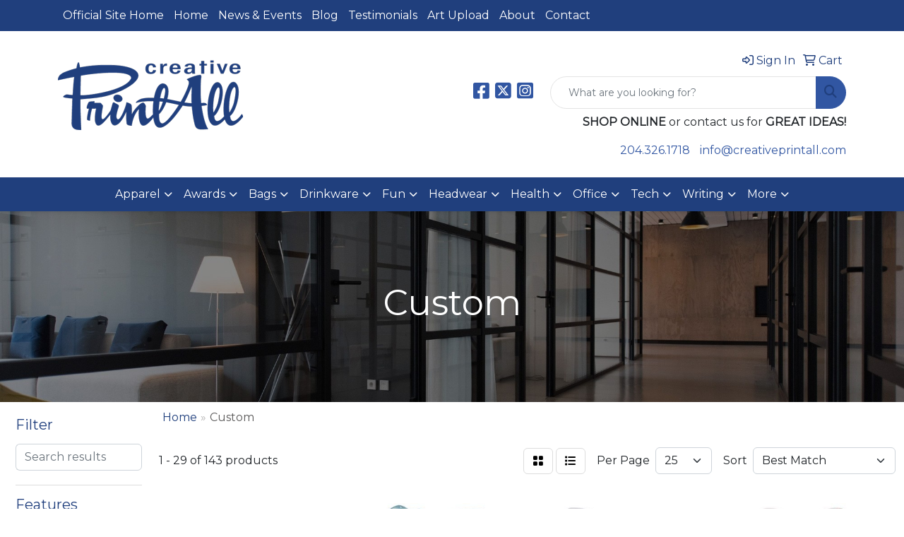

--- FILE ---
content_type: text/html
request_url: https://www.creativeprintall.com/ws/ws.dll/StartSrch?UID=96372&WENavID=20025869
body_size: 12558
content:
<!DOCTYPE html>
<html lang="en"><head>
<meta charset="utf-8">
<meta http-equiv="X-UA-Compatible" content="IE=edge">
<meta name="viewport" content="width=device-width, initial-scale=1">
<!-- The above 3 meta tags *must* come first in the head; any other head content must come *after* these tags -->


<link href="/distsite/styles/8/css/bootstrap.min.css" rel="stylesheet" />
<link href="https://fonts.googleapis.com/css?family=Open+Sans:400,600|Oswald:400,600" rel="stylesheet">
<link href="/distsite/styles/8/css/owl.carousel.min.css" rel="stylesheet">
<link href="/distsite/styles/8/css/nouislider.css" rel="stylesheet">
<!--<link href="/distsite/styles/8/css/menu.css" rel="stylesheet"/>-->
<link href="/distsite/styles/8/css/flexslider.css" rel="stylesheet">
<link href="/distsite/styles/8/css/all.min.css" rel="stylesheet">
<link href="/distsite/styles/8/css/slick/slick.css" rel="stylesheet"/>
<link href="/distsite/styles/8/css/lightbox/lightbox.css" rel="stylesheet"  />
<link href="/distsite/styles/8/css/yamm.css" rel="stylesheet" />
<!-- Custom styles for this theme -->
<link href="/we/we.dll/StyleSheet?UN=96372&Type=WETheme&TS=C45855.6821296296" rel="stylesheet">
<!-- Custom styles for this theme -->
<link href="/we/we.dll/StyleSheet?UN=96372&Type=WETheme-PS&TS=C45855.6821296296" rel="stylesheet">
<style>

#header-btm {
padding: 0;
}

</style>

<!-- HTML5 shim and Respond.js for IE8 support of HTML5 elements and media queries -->
<!--[if lt IE 9]>
      <script src="https://oss.maxcdn.com/html5shiv/3.7.3/html5shiv.min.js"></script>
      <script src="https://oss.maxcdn.com/respond/1.4.2/respond.min.js"></script>
    <![endif]-->

</head>

<body style="background:#fff;">


  <!-- Slide-Out Menu -->
  <div id="filter-menu" class="filter-menu">
    <button id="close-menu" class="btn-close"></button>
    <div class="menu-content">
      
<aside class="filter-sidebar">



<div class="filter-section first">
	<h2>Filter</h2>
	 <div class="input-group mb-3">
	 <input type="text" style="border-right:0;" placeholder="Search results" class="form-control text-search-within-results" name="SearchWithinResults" value="" maxlength="100" onkeyup="HandleTextFilter(event);">
	  <label class="input-group-text" style="background-color:#fff;"><a  style="display:none;" href="javascript:void(0);" class="remove-filter" data-toggle="tooltip" title="Clear" onclick="ClearTextFilter();"><i class="far fa-times" aria-hidden="true"></i> <span class="fa-sr-only">x</span></a></label>
	</div>
</div>

<a href="javascript:void(0);" class="clear-filters"  style="display:none;" onclick="ClearDrillDown();">Clear all filters</a>

<div class="filter-section"  style="display:none;">
	<h2>Categories</h2>

	<div class="filter-list">

	 

		<!-- wrapper for more filters -->
        <div class="show-filter">

		</div><!-- showfilters -->

	</div>

		<a href="#" class="show-more"  style="display:none;" >Show more</a>
</div>


<div class="filter-section" >
	<h2>Features</h2>

		<div class="filter-list">

	  		<div class="checkbox"><label><input class="filtercheckbox" type="checkbox" name="2|Squeeze" ><span> Squeeze (128)</span></label></div><div class="checkbox"><label><input class="filtercheckbox" type="checkbox" name="2|Squishy" ><span> Squishy (127)</span></label></div><div class="checkbox"><label><input class="filtercheckbox" type="checkbox" name="2|Novelty" ><span> Novelty (126)</span></label></div><div class="checkbox"><label><input class="filtercheckbox" type="checkbox" name="2|Stress toy" ><span> Stress toy (115)</span></label></div><div class="checkbox"><label><input class="filtercheckbox" type="checkbox" name="2|Tension" ><span> Tension (111)</span></label></div><div class="checkbox"><label><input class="filtercheckbox" type="checkbox" name="2|Anxiety" ><span> Anxiety (110)</span></label></div><div class="checkbox"><label><input class="filtercheckbox" type="checkbox" name="2|Frustration" ><span> Frustration (109)</span></label></div><div class="checkbox"><label><input class="filtercheckbox" type="checkbox" name="2|Reliever" ><span> Reliever (28)</span></label></div><div class="checkbox"><label><input class="filtercheckbox" type="checkbox" name="2|Stress reliever" ><span> Stress reliever (27)</span></label></div><div class="checkbox"><label><input class="filtercheckbox" type="checkbox" name="2|Stress" ><span> Stress (25)</span></label></div><div class="show-filter"><div class="checkbox"><label><input class="filtercheckbox" type="checkbox" name="2|Office" ><span> Office (17)</span></label></div><div class="checkbox"><label><input class="filtercheckbox" type="checkbox" name="2|Desk" ><span> Desk (16)</span></label></div><div class="checkbox"><label><input class="filtercheckbox" type="checkbox" name="2|Novelties" ><span> Novelties (16)</span></label></div><div class="checkbox"><label><input class="filtercheckbox" type="checkbox" name="2|Ball" ><span> Ball (15)</span></label></div><div class="checkbox"><label><input class="filtercheckbox" type="checkbox" name="2|Holder" ><span> Holder (15)</span></label></div><div class="checkbox"><label><input class="filtercheckbox" type="checkbox" name="2|Memo" ><span> Memo (15)</span></label></div><div class="checkbox"><label><input class="filtercheckbox" type="checkbox" name="2|Sports" ><span> Sports (15)</span></label></div><div class="checkbox"><label><input class="filtercheckbox" type="checkbox" name="2|Animal" ><span> Animal (13)</span></label></div><div class="checkbox"><label><input class="filtercheckbox" type="checkbox" name="2|Medical" ><span> Medical (12)</span></label></div><div class="checkbox"><label><input class="filtercheckbox" type="checkbox" name="2|Transportation" ><span> Transportation (11)</span></label></div><div class="checkbox"><label><input class="filtercheckbox" type="checkbox" name="2|Doctor" ><span> Doctor (10)</span></label></div><div class="checkbox"><label><input class="filtercheckbox" type="checkbox" name="2|Ocean" ><span> Ocean (9)</span></label></div><div class="checkbox"><label><input class="filtercheckbox" type="checkbox" name="2|Sea" ><span> Sea (9)</span></label></div><div class="checkbox"><label><input class="filtercheckbox" type="checkbox" name="2|Vehicle" ><span> Vehicle (9)</span></label></div><div class="checkbox"><label><input class="filtercheckbox" type="checkbox" name="2|Chain" ><span> Chain (8)</span></label></div><div class="checkbox"><label><input class="filtercheckbox" type="checkbox" name="2|Key" ><span> Key (8)</span></label></div><div class="checkbox"><label><input class="filtercheckbox" type="checkbox" name="2|Key ring" ><span> Key ring (8)</span></label></div><div class="checkbox"><label><input class="filtercheckbox" type="checkbox" name="2|Keychain" ><span> Keychain (8)</span></label></div><div class="checkbox"><label><input class="filtercheckbox" type="checkbox" name="2|Keyring" ><span> Keyring (8)</span></label></div><div class="checkbox"><label><input class="filtercheckbox" type="checkbox" name="2|Bungee" ><span> Bungee (7)</span></label></div><div class="checkbox"><label><input class="filtercheckbox" type="checkbox" name="2|Human" ><span> Human (7)</span></label></div><div class="checkbox"><label><input class="filtercheckbox" type="checkbox" name="2|Medicine" ><span> Medicine (7)</span></label></div><div class="checkbox"><label><input class="filtercheckbox" type="checkbox" name="2|Yo yo" ><span> Yo yo (7)</span></label></div><div class="checkbox"><label><input class="filtercheckbox" type="checkbox" name="2|Yoyo" ><span> Yoyo (7)</span></label></div><div class="checkbox"><label><input class="filtercheckbox" type="checkbox" name="2|Yo-yo" ><span> Yo-yo (7)</span></label></div><div class="checkbox"><label><input class="filtercheckbox" type="checkbox" name="2|America" ><span> America (6)</span></label></div><div class="checkbox"><label><input class="filtercheckbox" type="checkbox" name="2|Bounce" ><span> Bounce (6)</span></label></div><div class="checkbox"><label><input class="filtercheckbox" type="checkbox" name="2|Cap" ><span> Cap (6)</span></label></div><div class="checkbox"><label><input class="filtercheckbox" type="checkbox" name="2|Figure" ><span> Figure (6)</span></label></div><div class="checkbox"><label><input class="filtercheckbox" type="checkbox" name="2|Figurine" ><span> Figurine (6)</span></label></div><div class="checkbox"><label><input class="filtercheckbox" type="checkbox" name="2|Hat" ><span> Hat (6)</span></label></div><div class="checkbox"><label><input class="filtercheckbox" type="checkbox" name="2|Health" ><span> Health (6)</span></label></div><div class="checkbox"><label><input class="filtercheckbox" type="checkbox" name="2|Mad" ><span> Mad (6)</span></label></div><div class="checkbox"><label><input class="filtercheckbox" type="checkbox" name="2|Net" ><span> Net (6)</span></label></div><div class="checkbox"><label><input class="filtercheckbox" type="checkbox" name="2|Newspaper" ><span> Newspaper (6)</span></label></div><div class="checkbox"><label><input class="filtercheckbox" type="checkbox" name="2|Physician" ><span> Physician (6)</span></label></div><div class="checkbox"><label><input class="filtercheckbox" type="checkbox" name="2|Truck" ><span> Truck (6)</span></label></div><div class="checkbox"><label><input class="filtercheckbox" type="checkbox" name="2|Us" ><span> Us (6)</span></label></div><div class="checkbox"><label><input class="filtercheckbox" type="checkbox" name="2|Wellness" ><span> Wellness (6)</span></label></div><div class="checkbox"><label><input class="filtercheckbox" type="checkbox" name="2|Woman" ><span> Woman (6)</span></label></div></div>

			<!-- wrapper for more filters -->
			<div class="show-filter">

			</div><!-- showfilters -->
 		</div>
		<a href="#" class="show-more"  >Show more</a>


</div>


<div class="filter-section" >
	<h2>Colours</h2>

		<div class="filter-list">

		  	<div class="checkbox"><label><input class="filtercheckbox" type="checkbox" name="1|White" ><span> White (28)</span></label></div><div class="checkbox"><label><input class="filtercheckbox" type="checkbox" name="1|Yellow" ><span> Yellow (12)</span></label></div><div class="checkbox"><label><input class="filtercheckbox" type="checkbox" name="1|Brown" ><span> Brown (7)</span></label></div><div class="checkbox"><label><input class="filtercheckbox" type="checkbox" name="1|Blue" ><span> Blue (6)</span></label></div><div class="checkbox"><label><input class="filtercheckbox" type="checkbox" name="1|Green" ><span> Green (6)</span></label></div><div class="checkbox"><label><input class="filtercheckbox" type="checkbox" name="1|Black/white" ><span> Black/white (5)</span></label></div><div class="checkbox"><label><input class="filtercheckbox" type="checkbox" name="1|Gray" ><span> Gray (5)</span></label></div><div class="checkbox"><label><input class="filtercheckbox" type="checkbox" name="1|Red" ><span> Red (5)</span></label></div><div class="checkbox"><label><input class="filtercheckbox" type="checkbox" name="1|Orange" ><span> Orange (4)</span></label></div><div class="checkbox"><label><input class="filtercheckbox" type="checkbox" name="1|Silver" ><span> Silver (4)</span></label></div><div class="show-filter"><div class="checkbox"><label><input class="filtercheckbox" type="checkbox" name="1|Black" ><span> Black (3)</span></label></div><div class="checkbox"><label><input class="filtercheckbox" type="checkbox" name="1|Blue/green" ><span> Blue/green (3)</span></label></div><div class="checkbox"><label><input class="filtercheckbox" type="checkbox" name="1|Blue/red/white" ><span> Blue/red/white (3)</span></label></div><div class="checkbox"><label><input class="filtercheckbox" type="checkbox" name="1|Blue/white" ><span> Blue/white (3)</span></label></div><div class="checkbox"><label><input class="filtercheckbox" type="checkbox" name="1|Tan" ><span> Tan (3)</span></label></div><div class="checkbox"><label><input class="filtercheckbox" type="checkbox" name="1|Brown/white" ><span> Brown/white (2)</span></label></div><div class="checkbox"><label><input class="filtercheckbox" type="checkbox" name="1|Gray/white" ><span> Gray/white (2)</span></label></div><div class="checkbox"><label><input class="filtercheckbox" type="checkbox" name="1|Light brown" ><span> Light brown (2)</span></label></div><div class="checkbox"><label><input class="filtercheckbox" type="checkbox" name="1|Off white" ><span> Off white (2)</span></label></div><div class="checkbox"><label><input class="filtercheckbox" type="checkbox" name="1|Orange/black" ><span> Orange/black (2)</span></label></div><div class="checkbox"><label><input class="filtercheckbox" type="checkbox" name="1|White/blue" ><span> White/blue (2)</span></label></div><div class="checkbox"><label><input class="filtercheckbox" type="checkbox" name="1|Beige/red" ><span> Beige/red (1)</span></label></div><div class="checkbox"><label><input class="filtercheckbox" type="checkbox" name="1|Black/blue" ><span> Black/blue (1)</span></label></div><div class="checkbox"><label><input class="filtercheckbox" type="checkbox" name="1|Black/red" ><span> Black/red (1)</span></label></div><div class="checkbox"><label><input class="filtercheckbox" type="checkbox" name="1|Black/red/gray" ><span> Black/red/gray (1)</span></label></div><div class="checkbox"><label><input class="filtercheckbox" type="checkbox" name="1|Blue/black" ><span> Blue/black (1)</span></label></div><div class="checkbox"><label><input class="filtercheckbox" type="checkbox" name="1|Blue/yellow" ><span> Blue/yellow (1)</span></label></div><div class="checkbox"><label><input class="filtercheckbox" type="checkbox" name="1|Brown/gold" ><span> Brown/gold (1)</span></label></div><div class="checkbox"><label><input class="filtercheckbox" type="checkbox" name="1|Brown/yellow" ><span> Brown/yellow (1)</span></label></div><div class="checkbox"><label><input class="filtercheckbox" type="checkbox" name="1|Dark gray/red" ><span> Dark gray/red (1)</span></label></div><div class="checkbox"><label><input class="filtercheckbox" type="checkbox" name="1|Gold" ><span> Gold (1)</span></label></div><div class="checkbox"><label><input class="filtercheckbox" type="checkbox" name="1|Gray/black/beige" ><span> Gray/black/beige (1)</span></label></div><div class="checkbox"><label><input class="filtercheckbox" type="checkbox" name="1|Green/black" ><span> Green/black (1)</span></label></div><div class="checkbox"><label><input class="filtercheckbox" type="checkbox" name="1|Green/red" ><span> Green/red (1)</span></label></div><div class="checkbox"><label><input class="filtercheckbox" type="checkbox" name="1|Green/white/black" ><span> Green/white/black (1)</span></label></div><div class="checkbox"><label><input class="filtercheckbox" type="checkbox" name="1|Light blue" ><span> Light blue (1)</span></label></div><div class="checkbox"><label><input class="filtercheckbox" type="checkbox" name="1|Light gray" ><span> Light gray (1)</span></label></div><div class="checkbox"><label><input class="filtercheckbox" type="checkbox" name="1|Navy blue" ><span> Navy blue (1)</span></label></div><div class="checkbox"><label><input class="filtercheckbox" type="checkbox" name="1|Pearl" ><span> Pearl (1)</span></label></div><div class="checkbox"><label><input class="filtercheckbox" type="checkbox" name="1|Pink/white" ><span> Pink/white (1)</span></label></div><div class="checkbox"><label><input class="filtercheckbox" type="checkbox" name="1|Purple" ><span> Purple (1)</span></label></div><div class="checkbox"><label><input class="filtercheckbox" type="checkbox" name="1|Red/white" ><span> Red/white (1)</span></label></div><div class="checkbox"><label><input class="filtercheckbox" type="checkbox" name="1|Red/white/blue" ><span> Red/white/blue (1)</span></label></div><div class="checkbox"><label><input class="filtercheckbox" type="checkbox" name="1|Tan/pink" ><span> Tan/pink (1)</span></label></div><div class="checkbox"><label><input class="filtercheckbox" type="checkbox" name="1|Tan/white" ><span> Tan/white (1)</span></label></div><div class="checkbox"><label><input class="filtercheckbox" type="checkbox" name="1|White/beige/black" ><span> White/beige/black (1)</span></label></div><div class="checkbox"><label><input class="filtercheckbox" type="checkbox" name="1|White/black" ><span> White/black (1)</span></label></div><div class="checkbox"><label><input class="filtercheckbox" type="checkbox" name="1|White/green" ><span> White/green (1)</span></label></div><div class="checkbox"><label><input class="filtercheckbox" type="checkbox" name="1|White/light blue trim" ><span> White/light blue trim (1)</span></label></div><div class="checkbox"><label><input class="filtercheckbox" type="checkbox" name="1|White/purple" ><span> White/purple (1)</span></label></div></div>


			<!-- wrapper for more filters -->
			<div class="show-filter">

			</div><!-- showfilters -->

		  </div>

		<a href="#" class="show-more"  >Show more</a>
</div>


<div class="filter-section"  >
	<h2>Price Range</h2>
	<div class="filter-price-wrap">
		<div class="filter-price-inner">
			<div class="input-group">
				<span class="input-group-text input-group-text-white">$</span>
				<input type="text" class="form-control form-control-sm filter-min-prices" name="min-prices" value="" placeholder="Min" onkeyup="HandlePriceFilter(event);">
			</div>
			<div class="input-group">
				<span class="input-group-text input-group-text-white">$</span>
				<input type="text" class="form-control form-control-sm filter-max-prices" name="max-prices" value="" placeholder="Max" onkeyup="HandlePriceFilter(event);">
			</div>
		</div>
		<a href="javascript:void(0)" onclick="SetPriceFilter();" ><i class="fa-solid fa-chevron-right"></i></a>
	</div>
</div>

<div class="filter-section"   >
	<h2>Quantity</h2>
	<div class="filter-price-wrap mb-2">
		<input type="text" class="form-control form-control-sm filter-quantity" value="" placeholder="Qty" onkeyup="HandleQuantityFilter(event);">
		<a href="javascript:void(0)" onclick="SetQuantityFilter();"><i class="fa-solid fa-chevron-right"></i></a>
	</div>
</div>




	</aside>

    </div>
</div>




	<div class="container-fluid">
		<div class="row">

			<div class="col-md-3 col-lg-2">
        <div class="d-none d-md-block">
          <div id="desktop-filter">
            
<aside class="filter-sidebar">



<div class="filter-section first">
	<h2>Filter</h2>
	 <div class="input-group mb-3">
	 <input type="text" style="border-right:0;" placeholder="Search results" class="form-control text-search-within-results" name="SearchWithinResults" value="" maxlength="100" onkeyup="HandleTextFilter(event);">
	  <label class="input-group-text" style="background-color:#fff;"><a  style="display:none;" href="javascript:void(0);" class="remove-filter" data-toggle="tooltip" title="Clear" onclick="ClearTextFilter();"><i class="far fa-times" aria-hidden="true"></i> <span class="fa-sr-only">x</span></a></label>
	</div>
</div>

<a href="javascript:void(0);" class="clear-filters"  style="display:none;" onclick="ClearDrillDown();">Clear all filters</a>

<div class="filter-section"  style="display:none;">
	<h2>Categories</h2>

	<div class="filter-list">

	 

		<!-- wrapper for more filters -->
        <div class="show-filter">

		</div><!-- showfilters -->

	</div>

		<a href="#" class="show-more"  style="display:none;" >Show more</a>
</div>


<div class="filter-section" >
	<h2>Features</h2>

		<div class="filter-list">

	  		<div class="checkbox"><label><input class="filtercheckbox" type="checkbox" name="2|Squeeze" ><span> Squeeze (128)</span></label></div><div class="checkbox"><label><input class="filtercheckbox" type="checkbox" name="2|Squishy" ><span> Squishy (127)</span></label></div><div class="checkbox"><label><input class="filtercheckbox" type="checkbox" name="2|Novelty" ><span> Novelty (126)</span></label></div><div class="checkbox"><label><input class="filtercheckbox" type="checkbox" name="2|Stress toy" ><span> Stress toy (115)</span></label></div><div class="checkbox"><label><input class="filtercheckbox" type="checkbox" name="2|Tension" ><span> Tension (111)</span></label></div><div class="checkbox"><label><input class="filtercheckbox" type="checkbox" name="2|Anxiety" ><span> Anxiety (110)</span></label></div><div class="checkbox"><label><input class="filtercheckbox" type="checkbox" name="2|Frustration" ><span> Frustration (109)</span></label></div><div class="checkbox"><label><input class="filtercheckbox" type="checkbox" name="2|Reliever" ><span> Reliever (28)</span></label></div><div class="checkbox"><label><input class="filtercheckbox" type="checkbox" name="2|Stress reliever" ><span> Stress reliever (27)</span></label></div><div class="checkbox"><label><input class="filtercheckbox" type="checkbox" name="2|Stress" ><span> Stress (25)</span></label></div><div class="show-filter"><div class="checkbox"><label><input class="filtercheckbox" type="checkbox" name="2|Office" ><span> Office (17)</span></label></div><div class="checkbox"><label><input class="filtercheckbox" type="checkbox" name="2|Desk" ><span> Desk (16)</span></label></div><div class="checkbox"><label><input class="filtercheckbox" type="checkbox" name="2|Novelties" ><span> Novelties (16)</span></label></div><div class="checkbox"><label><input class="filtercheckbox" type="checkbox" name="2|Ball" ><span> Ball (15)</span></label></div><div class="checkbox"><label><input class="filtercheckbox" type="checkbox" name="2|Holder" ><span> Holder (15)</span></label></div><div class="checkbox"><label><input class="filtercheckbox" type="checkbox" name="2|Memo" ><span> Memo (15)</span></label></div><div class="checkbox"><label><input class="filtercheckbox" type="checkbox" name="2|Sports" ><span> Sports (15)</span></label></div><div class="checkbox"><label><input class="filtercheckbox" type="checkbox" name="2|Animal" ><span> Animal (13)</span></label></div><div class="checkbox"><label><input class="filtercheckbox" type="checkbox" name="2|Medical" ><span> Medical (12)</span></label></div><div class="checkbox"><label><input class="filtercheckbox" type="checkbox" name="2|Transportation" ><span> Transportation (11)</span></label></div><div class="checkbox"><label><input class="filtercheckbox" type="checkbox" name="2|Doctor" ><span> Doctor (10)</span></label></div><div class="checkbox"><label><input class="filtercheckbox" type="checkbox" name="2|Ocean" ><span> Ocean (9)</span></label></div><div class="checkbox"><label><input class="filtercheckbox" type="checkbox" name="2|Sea" ><span> Sea (9)</span></label></div><div class="checkbox"><label><input class="filtercheckbox" type="checkbox" name="2|Vehicle" ><span> Vehicle (9)</span></label></div><div class="checkbox"><label><input class="filtercheckbox" type="checkbox" name="2|Chain" ><span> Chain (8)</span></label></div><div class="checkbox"><label><input class="filtercheckbox" type="checkbox" name="2|Key" ><span> Key (8)</span></label></div><div class="checkbox"><label><input class="filtercheckbox" type="checkbox" name="2|Key ring" ><span> Key ring (8)</span></label></div><div class="checkbox"><label><input class="filtercheckbox" type="checkbox" name="2|Keychain" ><span> Keychain (8)</span></label></div><div class="checkbox"><label><input class="filtercheckbox" type="checkbox" name="2|Keyring" ><span> Keyring (8)</span></label></div><div class="checkbox"><label><input class="filtercheckbox" type="checkbox" name="2|Bungee" ><span> Bungee (7)</span></label></div><div class="checkbox"><label><input class="filtercheckbox" type="checkbox" name="2|Human" ><span> Human (7)</span></label></div><div class="checkbox"><label><input class="filtercheckbox" type="checkbox" name="2|Medicine" ><span> Medicine (7)</span></label></div><div class="checkbox"><label><input class="filtercheckbox" type="checkbox" name="2|Yo yo" ><span> Yo yo (7)</span></label></div><div class="checkbox"><label><input class="filtercheckbox" type="checkbox" name="2|Yoyo" ><span> Yoyo (7)</span></label></div><div class="checkbox"><label><input class="filtercheckbox" type="checkbox" name="2|Yo-yo" ><span> Yo-yo (7)</span></label></div><div class="checkbox"><label><input class="filtercheckbox" type="checkbox" name="2|America" ><span> America (6)</span></label></div><div class="checkbox"><label><input class="filtercheckbox" type="checkbox" name="2|Bounce" ><span> Bounce (6)</span></label></div><div class="checkbox"><label><input class="filtercheckbox" type="checkbox" name="2|Cap" ><span> Cap (6)</span></label></div><div class="checkbox"><label><input class="filtercheckbox" type="checkbox" name="2|Figure" ><span> Figure (6)</span></label></div><div class="checkbox"><label><input class="filtercheckbox" type="checkbox" name="2|Figurine" ><span> Figurine (6)</span></label></div><div class="checkbox"><label><input class="filtercheckbox" type="checkbox" name="2|Hat" ><span> Hat (6)</span></label></div><div class="checkbox"><label><input class="filtercheckbox" type="checkbox" name="2|Health" ><span> Health (6)</span></label></div><div class="checkbox"><label><input class="filtercheckbox" type="checkbox" name="2|Mad" ><span> Mad (6)</span></label></div><div class="checkbox"><label><input class="filtercheckbox" type="checkbox" name="2|Net" ><span> Net (6)</span></label></div><div class="checkbox"><label><input class="filtercheckbox" type="checkbox" name="2|Newspaper" ><span> Newspaper (6)</span></label></div><div class="checkbox"><label><input class="filtercheckbox" type="checkbox" name="2|Physician" ><span> Physician (6)</span></label></div><div class="checkbox"><label><input class="filtercheckbox" type="checkbox" name="2|Truck" ><span> Truck (6)</span></label></div><div class="checkbox"><label><input class="filtercheckbox" type="checkbox" name="2|Us" ><span> Us (6)</span></label></div><div class="checkbox"><label><input class="filtercheckbox" type="checkbox" name="2|Wellness" ><span> Wellness (6)</span></label></div><div class="checkbox"><label><input class="filtercheckbox" type="checkbox" name="2|Woman" ><span> Woman (6)</span></label></div></div>

			<!-- wrapper for more filters -->
			<div class="show-filter">

			</div><!-- showfilters -->
 		</div>
		<a href="#" class="show-more"  >Show more</a>


</div>


<div class="filter-section" >
	<h2>Colours</h2>

		<div class="filter-list">

		  	<div class="checkbox"><label><input class="filtercheckbox" type="checkbox" name="1|White" ><span> White (28)</span></label></div><div class="checkbox"><label><input class="filtercheckbox" type="checkbox" name="1|Yellow" ><span> Yellow (12)</span></label></div><div class="checkbox"><label><input class="filtercheckbox" type="checkbox" name="1|Brown" ><span> Brown (7)</span></label></div><div class="checkbox"><label><input class="filtercheckbox" type="checkbox" name="1|Blue" ><span> Blue (6)</span></label></div><div class="checkbox"><label><input class="filtercheckbox" type="checkbox" name="1|Green" ><span> Green (6)</span></label></div><div class="checkbox"><label><input class="filtercheckbox" type="checkbox" name="1|Black/white" ><span> Black/white (5)</span></label></div><div class="checkbox"><label><input class="filtercheckbox" type="checkbox" name="1|Gray" ><span> Gray (5)</span></label></div><div class="checkbox"><label><input class="filtercheckbox" type="checkbox" name="1|Red" ><span> Red (5)</span></label></div><div class="checkbox"><label><input class="filtercheckbox" type="checkbox" name="1|Orange" ><span> Orange (4)</span></label></div><div class="checkbox"><label><input class="filtercheckbox" type="checkbox" name="1|Silver" ><span> Silver (4)</span></label></div><div class="show-filter"><div class="checkbox"><label><input class="filtercheckbox" type="checkbox" name="1|Black" ><span> Black (3)</span></label></div><div class="checkbox"><label><input class="filtercheckbox" type="checkbox" name="1|Blue/green" ><span> Blue/green (3)</span></label></div><div class="checkbox"><label><input class="filtercheckbox" type="checkbox" name="1|Blue/red/white" ><span> Blue/red/white (3)</span></label></div><div class="checkbox"><label><input class="filtercheckbox" type="checkbox" name="1|Blue/white" ><span> Blue/white (3)</span></label></div><div class="checkbox"><label><input class="filtercheckbox" type="checkbox" name="1|Tan" ><span> Tan (3)</span></label></div><div class="checkbox"><label><input class="filtercheckbox" type="checkbox" name="1|Brown/white" ><span> Brown/white (2)</span></label></div><div class="checkbox"><label><input class="filtercheckbox" type="checkbox" name="1|Gray/white" ><span> Gray/white (2)</span></label></div><div class="checkbox"><label><input class="filtercheckbox" type="checkbox" name="1|Light brown" ><span> Light brown (2)</span></label></div><div class="checkbox"><label><input class="filtercheckbox" type="checkbox" name="1|Off white" ><span> Off white (2)</span></label></div><div class="checkbox"><label><input class="filtercheckbox" type="checkbox" name="1|Orange/black" ><span> Orange/black (2)</span></label></div><div class="checkbox"><label><input class="filtercheckbox" type="checkbox" name="1|White/blue" ><span> White/blue (2)</span></label></div><div class="checkbox"><label><input class="filtercheckbox" type="checkbox" name="1|Beige/red" ><span> Beige/red (1)</span></label></div><div class="checkbox"><label><input class="filtercheckbox" type="checkbox" name="1|Black/blue" ><span> Black/blue (1)</span></label></div><div class="checkbox"><label><input class="filtercheckbox" type="checkbox" name="1|Black/red" ><span> Black/red (1)</span></label></div><div class="checkbox"><label><input class="filtercheckbox" type="checkbox" name="1|Black/red/gray" ><span> Black/red/gray (1)</span></label></div><div class="checkbox"><label><input class="filtercheckbox" type="checkbox" name="1|Blue/black" ><span> Blue/black (1)</span></label></div><div class="checkbox"><label><input class="filtercheckbox" type="checkbox" name="1|Blue/yellow" ><span> Blue/yellow (1)</span></label></div><div class="checkbox"><label><input class="filtercheckbox" type="checkbox" name="1|Brown/gold" ><span> Brown/gold (1)</span></label></div><div class="checkbox"><label><input class="filtercheckbox" type="checkbox" name="1|Brown/yellow" ><span> Brown/yellow (1)</span></label></div><div class="checkbox"><label><input class="filtercheckbox" type="checkbox" name="1|Dark gray/red" ><span> Dark gray/red (1)</span></label></div><div class="checkbox"><label><input class="filtercheckbox" type="checkbox" name="1|Gold" ><span> Gold (1)</span></label></div><div class="checkbox"><label><input class="filtercheckbox" type="checkbox" name="1|Gray/black/beige" ><span> Gray/black/beige (1)</span></label></div><div class="checkbox"><label><input class="filtercheckbox" type="checkbox" name="1|Green/black" ><span> Green/black (1)</span></label></div><div class="checkbox"><label><input class="filtercheckbox" type="checkbox" name="1|Green/red" ><span> Green/red (1)</span></label></div><div class="checkbox"><label><input class="filtercheckbox" type="checkbox" name="1|Green/white/black" ><span> Green/white/black (1)</span></label></div><div class="checkbox"><label><input class="filtercheckbox" type="checkbox" name="1|Light blue" ><span> Light blue (1)</span></label></div><div class="checkbox"><label><input class="filtercheckbox" type="checkbox" name="1|Light gray" ><span> Light gray (1)</span></label></div><div class="checkbox"><label><input class="filtercheckbox" type="checkbox" name="1|Navy blue" ><span> Navy blue (1)</span></label></div><div class="checkbox"><label><input class="filtercheckbox" type="checkbox" name="1|Pearl" ><span> Pearl (1)</span></label></div><div class="checkbox"><label><input class="filtercheckbox" type="checkbox" name="1|Pink/white" ><span> Pink/white (1)</span></label></div><div class="checkbox"><label><input class="filtercheckbox" type="checkbox" name="1|Purple" ><span> Purple (1)</span></label></div><div class="checkbox"><label><input class="filtercheckbox" type="checkbox" name="1|Red/white" ><span> Red/white (1)</span></label></div><div class="checkbox"><label><input class="filtercheckbox" type="checkbox" name="1|Red/white/blue" ><span> Red/white/blue (1)</span></label></div><div class="checkbox"><label><input class="filtercheckbox" type="checkbox" name="1|Tan/pink" ><span> Tan/pink (1)</span></label></div><div class="checkbox"><label><input class="filtercheckbox" type="checkbox" name="1|Tan/white" ><span> Tan/white (1)</span></label></div><div class="checkbox"><label><input class="filtercheckbox" type="checkbox" name="1|White/beige/black" ><span> White/beige/black (1)</span></label></div><div class="checkbox"><label><input class="filtercheckbox" type="checkbox" name="1|White/black" ><span> White/black (1)</span></label></div><div class="checkbox"><label><input class="filtercheckbox" type="checkbox" name="1|White/green" ><span> White/green (1)</span></label></div><div class="checkbox"><label><input class="filtercheckbox" type="checkbox" name="1|White/light blue trim" ><span> White/light blue trim (1)</span></label></div><div class="checkbox"><label><input class="filtercheckbox" type="checkbox" name="1|White/purple" ><span> White/purple (1)</span></label></div></div>


			<!-- wrapper for more filters -->
			<div class="show-filter">

			</div><!-- showfilters -->

		  </div>

		<a href="#" class="show-more"  >Show more</a>
</div>


<div class="filter-section"  >
	<h2>Price Range</h2>
	<div class="filter-price-wrap">
		<div class="filter-price-inner">
			<div class="input-group">
				<span class="input-group-text input-group-text-white">$</span>
				<input type="text" class="form-control form-control-sm filter-min-prices" name="min-prices" value="" placeholder="Min" onkeyup="HandlePriceFilter(event);">
			</div>
			<div class="input-group">
				<span class="input-group-text input-group-text-white">$</span>
				<input type="text" class="form-control form-control-sm filter-max-prices" name="max-prices" value="" placeholder="Max" onkeyup="HandlePriceFilter(event);">
			</div>
		</div>
		<a href="javascript:void(0)" onclick="SetPriceFilter();" ><i class="fa-solid fa-chevron-right"></i></a>
	</div>
</div>

<div class="filter-section"   >
	<h2>Quantity</h2>
	<div class="filter-price-wrap mb-2">
		<input type="text" class="form-control form-control-sm filter-quantity" value="" placeholder="Qty" onkeyup="HandleQuantityFilter(event);">
		<a href="javascript:void(0)" onclick="SetQuantityFilter();"><i class="fa-solid fa-chevron-right"></i></a>
	</div>
</div>




	</aside>

          </div>
        </div>
			</div>

			<div class="col-md-9 col-lg-10">
				

				<ol class="breadcrumb"  >
              		<li><a href="https://www.creativeprintall.com" target="_top">Home</a></li>
             	 	<li class="active">Custom</li>
            	</ol>




				<div id="product-list-controls">

				
						<div class="d-flex align-items-center justify-content-between">
							<div class="d-none d-md-block me-3">
								1 - 29 of  143 <span class="d-none d-lg-inline">products</span>
							</div>
					  
						  <!-- Right Aligned Controls -->
						  <div class="product-controls-right d-flex align-items-center">
       
              <button id="show-filter-button" class="btn btn-control d-block d-md-none"><i class="fa-solid fa-filter" aria-hidden="true"></i></button>

							
							<span class="me-3">
								<a href="/ws/ws.dll/StartSrch?UID=96372&WENavID=20025869&View=T&ST=2601160550502612743246908" class="btn btn-control grid" title="Change to Grid View"><i class="fa-solid fa-grid-2" aria-hidden="true"></i>  <span class="fa-sr-only">Grid</span></a>
								<a href="/ws/ws.dll/StartSrch?UID=96372&WENavID=20025869&View=L&ST=2601160550502612743246908" class="btn btn-control" title="Change to List View"><i class="fa-solid fa-list"></i> <span class="fa-sr-only">List</span></a>
							</span>
							
					  
							<!-- Number of Items Per Page -->
							<div class="me-2 d-none d-lg-block">
								<label>Per Page</label>
							</div>
							<div class="me-3 d-none d-md-block">
								<select class="form-select notranslate" onchange="GoToNewURL(this);" aria-label="Items per page">
									<option value="/ws/ws.dll/StartSrch?UID=96372&WENavID=20025869&ST=2601160550502612743246908&PPP=10" >10</option><option value="/ws/ws.dll/StartSrch?UID=96372&WENavID=20025869&ST=2601160550502612743246908&PPP=25" selected>25</option><option value="/ws/ws.dll/StartSrch?UID=96372&WENavID=20025869&ST=2601160550502612743246908&PPP=50" >50</option><option value="/ws/ws.dll/StartSrch?UID=96372&WENavID=20025869&ST=2601160550502612743246908&PPP=100" >100</option><option value="/ws/ws.dll/StartSrch?UID=96372&WENavID=20025869&ST=2601160550502612743246908&PPP=250" >250</option>
								
								</select>
							</div>
					  
							<!-- Sort By -->
							<div class="d-none d-lg-block me-2">
								<label>Sort</label>
							</div>
							<div>
								<select class="form-select" onchange="GoToNewURL(this);">
									<option value="/ws/ws.dll/StartSrch?UID=96372&WENavID=20025869&Sort=0" selected>Best Match</option><option value="/ws/ws.dll/StartSrch?UID=96372&WENavID=20025869&Sort=3">Most Popular</option><option value="/ws/ws.dll/StartSrch?UID=96372&WENavID=20025869&Sort=1">Price (Low to High)</option><option value="/ws/ws.dll/StartSrch?UID=96372&WENavID=20025869&Sort=2">Price (High to Low)</option>
								 </select>
							</div>
						  </div>
						</div>

			  </div>

				<!-- Product Results List -->
				<ul class="thumbnail-list"><a name="0" href="#" alt="Item 0"></a>
<li>
 <a href="https://www.creativeprintall.com/p/LXNKS-WNNHP/bullet-train-stress-reliever" target="_parent" alt="Bullet Train Stress Reliever">
 <div class="pr-list-grid">
		<img class="img-responsive" src="/ws/ws.dll/QPic?SN=69400&P=115299684&I=0&PX=300" alt="Bullet Train Stress Reliever">
		<p class="pr-name">Bullet Train Stress Reliever</p>
		<div class="pr-meta-row">
			<div class="product-reviews"  style="display:none;">
				<div class="rating-stars">
				<i class="fa-solid fa-star-sharp" aria-hidden="true"></i><i class="fa-solid fa-star-sharp" aria-hidden="true"></i><i class="fa-solid fa-star-sharp" aria-hidden="true"></i><i class="fa-solid fa-star-sharp" aria-hidden="true"></i><i class="fa-solid fa-star-sharp" aria-hidden="true"></i>
				</div>
				<span class="rating-count">(0)</span>
			</div>
			
		</div>
		<p class="pr-number"  ><span class="notranslate">Item #LXNKS-WNNHP</span></p>
		<p class="pr-price"  style="display:none;" ></p>
 </div>
 </a>
</li>
<a name="1" href="#" alt="Item 1"></a>
<li>
 <a href="https://www.creativeprintall.com/p/QATPU-CBPKL/stingray-stress-reliever" target="_parent" alt="Stingray Stress Reliever">
 <div class="pr-list-grid">
		<img class="img-responsive" src="/ws/ws.dll/QPic?SN=69400&P=163834820&I=0&PX=300" alt="Stingray Stress Reliever">
		<p class="pr-name">Stingray Stress Reliever</p>
		<div class="pr-meta-row">
			<div class="product-reviews"  style="display:none;">
				<div class="rating-stars">
				<i class="fa-solid fa-star-sharp" aria-hidden="true"></i><i class="fa-solid fa-star-sharp" aria-hidden="true"></i><i class="fa-solid fa-star-sharp" aria-hidden="true"></i><i class="fa-solid fa-star-sharp" aria-hidden="true"></i><i class="fa-solid fa-star-sharp" aria-hidden="true"></i>
				</div>
				<span class="rating-count">(0)</span>
			</div>
			
		</div>
		<p class="pr-number"  ><span class="notranslate">Item #QATPU-CBPKL</span></p>
		<p class="pr-price"  style="display:none;" ></p>
 </div>
 </a>
</li>
<a name="2" href="#" alt="Item 2"></a>
<li>
 <a href="https://www.creativeprintall.com/p/NNGFR-ECFRT/whale-stress-reliever" target="_parent" alt="Whale Stress Reliever">
 <div class="pr-list-grid">
		<img class="img-responsive" src="/ws/ws.dll/QPic?SN=69400&P=344307508&I=0&PX=300" alt="Whale Stress Reliever">
		<p class="pr-name">Whale Stress Reliever</p>
		<div class="pr-meta-row">
			<div class="product-reviews"  style="display:none;">
				<div class="rating-stars">
				<i class="fa-solid fa-star-sharp" aria-hidden="true"></i><i class="fa-solid fa-star-sharp" aria-hidden="true"></i><i class="fa-solid fa-star-sharp" aria-hidden="true"></i><i class="fa-solid fa-star-sharp" aria-hidden="true"></i><i class="fa-solid fa-star-sharp" aria-hidden="true"></i>
				</div>
				<span class="rating-count">(0)</span>
			</div>
			
		</div>
		<p class="pr-number"  ><span class="notranslate">Item #NNGFR-ECFRT</span></p>
		<p class="pr-price"  style="display:none;" ></p>
 </div>
 </a>
</li>
<a name="3" href="#" alt="Item 3"></a>
<li>
 <a href="https://www.creativeprintall.com/p/QSBNR-ZNGGS/nurse-stress-reliever" target="_parent" alt="Nurse Stress Reliever">
 <div class="pr-list-grid">
		<img class="img-responsive" src="/ws/ws.dll/QPic?SN=69400&P=753834557&I=0&PX=300" alt="Nurse Stress Reliever">
		<p class="pr-name">Nurse Stress Reliever</p>
		<div class="pr-meta-row">
			<div class="product-reviews"  style="display:none;">
				<div class="rating-stars">
				<i class="fa-solid fa-star-sharp" aria-hidden="true"></i><i class="fa-solid fa-star-sharp" aria-hidden="true"></i><i class="fa-solid fa-star-sharp" aria-hidden="true"></i><i class="fa-solid fa-star-sharp" aria-hidden="true"></i><i class="fa-solid fa-star-sharp" aria-hidden="true"></i>
				</div>
				<span class="rating-count">(0)</span>
			</div>
			
		</div>
		<p class="pr-number"  ><span class="notranslate">Item #QSBNR-ZNGGS</span></p>
		<p class="pr-price"  ><span class="notranslate">$4.32</span> - <span class="notranslate">$4.90</span></p>
 </div>
 </a>
</li>
<a name="4" href="#" alt="Item 4"></a>
<li>
 <a href="https://www.creativeprintall.com/p/QPNWR-ZRLYP/spinal-cord-stress-reliever" target="_parent" alt="Spinal Cord Stress Reliever">
 <div class="pr-list-grid">
		<img class="img-responsive" src="/ws/ws.dll/QPic?SN=69400&P=553834554&I=0&PX=300" alt="Spinal Cord Stress Reliever">
		<p class="pr-name">Spinal Cord Stress Reliever</p>
		<div class="pr-meta-row">
			<div class="product-reviews"  style="display:none;">
				<div class="rating-stars">
				<i class="fa-solid fa-star-sharp" aria-hidden="true"></i><i class="fa-solid fa-star-sharp" aria-hidden="true"></i><i class="fa-solid fa-star-sharp" aria-hidden="true"></i><i class="fa-solid fa-star-sharp" aria-hidden="true"></i><i class="fa-solid fa-star-sharp" aria-hidden="true"></i>
				</div>
				<span class="rating-count">(0)</span>
			</div>
			
		</div>
		<p class="pr-number"  ><span class="notranslate">Item #QPNWR-ZRLYP</span></p>
		<p class="pr-price"  ><span class="notranslate">$4.13</span> - <span class="notranslate">$4.67</span></p>
 </div>
 </a>
</li>
<a name="5" href="#" alt="Item 5"></a>
<li>
 <a href="https://www.creativeprintall.com/p/LGWBR-VRYPS/toucan-stress-reliever" target="_parent" alt="Toucan Stress Reliever">
 <div class="pr-list-grid">
		<img class="img-responsive" src="/ws/ws.dll/QPic?SN=69400&P=945299597&I=0&PX=300" alt="Toucan Stress Reliever">
		<p class="pr-name">Toucan Stress Reliever</p>
		<div class="pr-meta-row">
			<div class="product-reviews"  style="display:none;">
				<div class="rating-stars">
				<i class="fa-solid fa-star-sharp" aria-hidden="true"></i><i class="fa-solid fa-star-sharp" aria-hidden="true"></i><i class="fa-solid fa-star-sharp" aria-hidden="true"></i><i class="fa-solid fa-star-sharp" aria-hidden="true"></i><i class="fa-solid fa-star-sharp" aria-hidden="true"></i>
				</div>
				<span class="rating-count">(0)</span>
			</div>
			
		</div>
		<p class="pr-number"  ><span class="notranslate">Item #LGWBR-VRYPS</span></p>
		<p class="pr-price"  ><span class="notranslate">$5.08</span> - <span class="notranslate">$5.73</span></p>
 </div>
 </a>
</li>
<a name="6" href="#" alt="Item 6"></a>
<li>
 <a href="https://www.creativeprintall.com/p/PKPXO-DGMBN/george-washington-bust-stress-reliever" target="_parent" alt="George Washington Bust Stress Reliever">
 <div class="pr-list-grid">
		<img class="img-responsive" src="/ws/ws.dll/QPic?SN=69400&P=563835212&I=0&PX=300" alt="George Washington Bust Stress Reliever">
		<p class="pr-name">George Washington Bust Stress Reliever</p>
		<div class="pr-meta-row">
			<div class="product-reviews"  style="display:none;">
				<div class="rating-stars">
				<i class="fa-solid fa-star-sharp" aria-hidden="true"></i><i class="fa-solid fa-star-sharp" aria-hidden="true"></i><i class="fa-solid fa-star-sharp" aria-hidden="true"></i><i class="fa-solid fa-star-sharp" aria-hidden="true"></i><i class="fa-solid fa-star-sharp" aria-hidden="true"></i>
				</div>
				<span class="rating-count">(0)</span>
			</div>
			
		</div>
		<p class="pr-number"  ><span class="notranslate">Item #PKPXO-DGMBN</span></p>
		<p class="pr-price"  ><span class="notranslate">$3.75</span> - <span class="notranslate">$4.27</span></p>
 </div>
 </a>
</li>
<a name="7" href="#" alt="Item 7"></a>
<li>
 <a href="https://www.creativeprintall.com/p/PATPM-ACFGS/groom-stress-reliever" target="_parent" alt="Groom Stress Reliever">
 <div class="pr-list-grid">
		<img class="img-responsive" src="/ws/ws.dll/QPic?SN=69400&P=753835047&I=0&PX=300" alt="Groom Stress Reliever">
		<p class="pr-name">Groom Stress Reliever</p>
		<div class="pr-meta-row">
			<div class="product-reviews"  style="display:none;">
				<div class="rating-stars">
				<i class="fa-solid fa-star-sharp" aria-hidden="true"></i><i class="fa-solid fa-star-sharp" aria-hidden="true"></i><i class="fa-solid fa-star-sharp" aria-hidden="true"></i><i class="fa-solid fa-star-sharp" aria-hidden="true"></i><i class="fa-solid fa-star-sharp" aria-hidden="true"></i>
				</div>
				<span class="rating-count">(0)</span>
			</div>
			
		</div>
		<p class="pr-number"  ><span class="notranslate">Item #PATPM-ACFGS</span></p>
		<p class="pr-price"  ><span class="notranslate">$4.57</span> - <span class="notranslate">$5.18</span></p>
 </div>
 </a>
</li>
<a name="8" href="#" alt="Item 8"></a>
<li>
 <a href="https://www.creativeprintall.com/p/QFRLV-EYXXO/hockey-puck-stress-reliever-figure" target="_parent" alt="Hockey Puck Stress Reliever Figure">
 <div class="pr-list-grid">
		<img class="img-responsive" src="/ws/ws.dll/QPic?SN=69400&P=703834903&I=0&PX=300" alt="Hockey Puck Stress Reliever Figure">
		<p class="pr-name">Hockey Puck Stress Reliever Figure</p>
		<div class="pr-meta-row">
			<div class="product-reviews"  style="display:none;">
				<div class="rating-stars">
				<i class="fa-solid fa-star-sharp" aria-hidden="true"></i><i class="fa-solid fa-star-sharp" aria-hidden="true"></i><i class="fa-solid fa-star-sharp" aria-hidden="true"></i><i class="fa-solid fa-star-sharp" aria-hidden="true"></i><i class="fa-solid fa-star-sharp" aria-hidden="true"></i>
				</div>
				<span class="rating-count">(0)</span>
			</div>
			
		</div>
		<p class="pr-number"  ><span class="notranslate">Item #QFRLV-EYXXO</span></p>
		<p class="pr-price"  ><span class="notranslate">$4.25</span> - <span class="notranslate">$4.83</span></p>
 </div>
 </a>
</li>
<a name="9" href="#" alt="Item 9"></a>
<li>
 <a href="https://www.creativeprintall.com/p/SLQWM-ESKHR/volleyball-stress-reliever-figure" target="_parent" alt="Volleyball Stress Reliever Figure">
 <div class="pr-list-grid">
		<img class="img-responsive" src="/ws/ws.dll/QPic?SN=69400&P=308082006&I=0&PX=300" alt="Volleyball Stress Reliever Figure">
		<p class="pr-name">Volleyball Stress Reliever Figure</p>
		<div class="pr-meta-row">
			<div class="product-reviews"  style="display:none;">
				<div class="rating-stars">
				<i class="fa-solid fa-star-sharp" aria-hidden="true"></i><i class="fa-solid fa-star-sharp" aria-hidden="true"></i><i class="fa-solid fa-star-sharp" aria-hidden="true"></i><i class="fa-solid fa-star-sharp" aria-hidden="true"></i><i class="fa-solid fa-star-sharp" aria-hidden="true"></i>
				</div>
				<span class="rating-count">(0)</span>
			</div>
			
		</div>
		<p class="pr-number"  ><span class="notranslate">Item #SLQWM-ESKHR</span></p>
		<p class="pr-price"  ><span class="notranslate">$4.18</span> - <span class="notranslate">$4.73</span></p>
 </div>
 </a>
</li>
<a name="10" href="#" alt="Item 10"></a>
<li>
 <a href="https://www.creativeprintall.com/p/PQBBU-ZYPGO/courthouse-stress-reliever" target="_parent" alt="Courthouse Stress Reliever">
 <div class="pr-list-grid">
		<img class="img-responsive" src="/ws/ws.dll/QPic?SN=69400&P=995555853&I=0&PX=300" alt="Courthouse Stress Reliever">
		<p class="pr-name">Courthouse Stress Reliever</p>
		<div class="pr-meta-row">
			<div class="product-reviews"  style="display:none;">
				<div class="rating-stars">
				<i class="fa-solid fa-star-sharp" aria-hidden="true"></i><i class="fa-solid fa-star-sharp" aria-hidden="true"></i><i class="fa-solid fa-star-sharp" aria-hidden="true"></i><i class="fa-solid fa-star-sharp" aria-hidden="true"></i><i class="fa-solid fa-star-sharp" aria-hidden="true"></i>
				</div>
				<span class="rating-count">(0)</span>
			</div>
			
		</div>
		<p class="pr-number"  ><span class="notranslate">Item #PQBBU-ZYPGO</span></p>
		<p class="pr-price"  style="display:none;" ></p>
 </div>
 </a>
</li>
<a name="11" href="#" alt="Item 11"></a>
<li>
 <a href="https://www.creativeprintall.com/p/PFRLQ-DPLNN/female-teacher-stress-reliever" target="_parent" alt="Female Teacher Stress Reliever">
 <div class="pr-list-grid">
		<img class="img-responsive" src="/ws/ws.dll/QPic?SN=69400&P=363835412&I=0&PX=300" alt="Female Teacher Stress Reliever">
		<p class="pr-name">Female Teacher Stress Reliever</p>
		<div class="pr-meta-row">
			<div class="product-reviews"  style="display:none;">
				<div class="rating-stars">
				<i class="fa-solid fa-star-sharp" aria-hidden="true"></i><i class="fa-solid fa-star-sharp" aria-hidden="true"></i><i class="fa-solid fa-star-sharp" aria-hidden="true"></i><i class="fa-solid fa-star-sharp" aria-hidden="true"></i><i class="fa-solid fa-star-sharp" aria-hidden="true"></i>
				</div>
				<span class="rating-count">(0)</span>
			</div>
			
		</div>
		<p class="pr-number"  ><span class="notranslate">Item #PFRLQ-DPLNN</span></p>
		<p class="pr-price"  ><span class="notranslate">$4.38</span> - <span class="notranslate">$5.00</span></p>
 </div>
 </a>
</li>
<a name="12" href="#" alt="Item 12"></a>
<li>
 <a href="https://www.creativeprintall.com/p/PSBNQ-DPWZM/male-teacher-stress-reliever" target="_parent" alt="Male Teacher Stress Reliever">
 <div class="pr-list-grid">
		<img class="img-responsive" src="/ws/ws.dll/QPic?SN=69400&P=963835411&I=0&PX=300" alt="Male Teacher Stress Reliever">
		<p class="pr-name">Male Teacher Stress Reliever</p>
		<div class="pr-meta-row">
			<div class="product-reviews"  style="display:none;">
				<div class="rating-stars">
				<i class="fa-solid fa-star-sharp" aria-hidden="true"></i><i class="fa-solid fa-star-sharp" aria-hidden="true"></i><i class="fa-solid fa-star-sharp" aria-hidden="true"></i><i class="fa-solid fa-star-sharp" aria-hidden="true"></i><i class="fa-solid fa-star-sharp" aria-hidden="true"></i>
				</div>
				<span class="rating-count">(0)</span>
			</div>
			
		</div>
		<p class="pr-number"  ><span class="notranslate">Item #PSBNQ-DPWZM</span></p>
		<p class="pr-price"  ><span class="notranslate">$4.38</span> - <span class="notranslate">$5.00</span></p>
 </div>
 </a>
</li>
<a name="13" href="#" alt="Item 13"></a>
<li>
 <a href="https://www.creativeprintall.com/p/QDXCR-XRTXS/coffee-bean-stress-reliever" target="_parent" alt="Coffee Bean Stress Reliever">
 <div class="pr-list-grid">
		<img class="img-responsive" src="/ws/ws.dll/QPic?SN=69400&P=713834577&I=0&PX=300" alt="Coffee Bean Stress Reliever">
		<p class="pr-name">Coffee Bean Stress Reliever</p>
		<div class="pr-meta-row">
			<div class="product-reviews"  style="display:none;">
				<div class="rating-stars">
				<i class="fa-solid fa-star-sharp" aria-hidden="true"></i><i class="fa-solid fa-star-sharp" aria-hidden="true"></i><i class="fa-solid fa-star-sharp" aria-hidden="true"></i><i class="fa-solid fa-star-sharp" aria-hidden="true"></i><i class="fa-solid fa-star-sharp" aria-hidden="true"></i>
				</div>
				<span class="rating-count">(0)</span>
			</div>
			
		</div>
		<p class="pr-number"  ><span class="notranslate">Item #QDXCR-XRTXS</span></p>
		<p class="pr-price"  ><span class="notranslate">$2.47</span> - <span class="notranslate">$2.85</span></p>
 </div>
 </a>
</li>
<a name="14" href="#" alt="Item 14"></a>
<li>
 <a href="https://www.creativeprintall.com/p/PKPXM-ZGWPT/fortune-cookie-stress-reliever" target="_parent" alt="Fortune Cookie Stress Reliever">
 <div class="pr-list-grid">
		<img class="img-responsive" src="/ws/ws.dll/QPic?SN=69400&P=183835058&I=0&PX=300" alt="Fortune Cookie Stress Reliever">
		<p class="pr-name">Fortune Cookie Stress Reliever</p>
		<div class="pr-meta-row">
			<div class="product-reviews"  style="display:none;">
				<div class="rating-stars">
				<i class="fa-solid fa-star-sharp" aria-hidden="true"></i><i class="fa-solid fa-star-sharp" aria-hidden="true"></i><i class="fa-solid fa-star-sharp" aria-hidden="true"></i><i class="fa-solid fa-star-sharp" aria-hidden="true"></i><i class="fa-solid fa-star-sharp" aria-hidden="true"></i>
				</div>
				<span class="rating-count">(0)</span>
			</div>
			
		</div>
		<p class="pr-number"  ><span class="notranslate">Item #PKPXM-ZGWPT</span></p>
		<p class="pr-price"  ><span class="notranslate">$3.32</span> - <span class="notranslate">$3.83</span></p>
 </div>
 </a>
</li>
<a name="15" href="#" alt="Item 15"></a>
<li>
 <a href="https://www.creativeprintall.com/p/LSJDS-ERXFL/muffin-stress-reliever" target="_parent" alt="Muffin Stress Reliever">
 <div class="pr-list-grid">
		<img class="img-responsive" src="/ws/ws.dll/QPic?SN=69400&P=575299600&I=0&PX=300" alt="Muffin Stress Reliever">
		<p class="pr-name">Muffin Stress Reliever</p>
		<div class="pr-meta-row">
			<div class="product-reviews"  style="display:none;">
				<div class="rating-stars">
				<i class="fa-solid fa-star-sharp" aria-hidden="true"></i><i class="fa-solid fa-star-sharp" aria-hidden="true"></i><i class="fa-solid fa-star-sharp" aria-hidden="true"></i><i class="fa-solid fa-star-sharp" aria-hidden="true"></i><i class="fa-solid fa-star-sharp" aria-hidden="true"></i>
				</div>
				<span class="rating-count">(0)</span>
			</div>
			
		</div>
		<p class="pr-number"  ><span class="notranslate">Item #LSJDS-ERXFL</span></p>
		<p class="pr-price"  ><span class="notranslate">$3.90</span> - <span class="notranslate">$4.43</span></p>
 </div>
 </a>
</li>
<a name="16" href="#" alt="Item 16"></a>
<li>
 <a href="https://www.creativeprintall.com/p/PKPXP-WGZFP/walnut-stress-reliever" target="_parent" alt="Walnut Stress Reliever">
 <div class="pr-list-grid">
		<img class="img-responsive" src="/ws/ws.dll/QPic?SN=69400&P=773835384&I=0&PX=300" alt="Walnut Stress Reliever">
		<p class="pr-name">Walnut Stress Reliever</p>
		<div class="pr-meta-row">
			<div class="product-reviews"  style="display:none;">
				<div class="rating-stars">
				<i class="fa-solid fa-star-sharp" aria-hidden="true"></i><i class="fa-solid fa-star-sharp" aria-hidden="true"></i><i class="fa-solid fa-star-sharp" aria-hidden="true"></i><i class="fa-solid fa-star-sharp" aria-hidden="true"></i><i class="fa-solid fa-star-sharp" aria-hidden="true"></i>
				</div>
				<span class="rating-count">(0)</span>
			</div>
			
		</div>
		<p class="pr-number"  ><span class="notranslate">Item #PKPXP-WGZFP</span></p>
		<p class="pr-price"  style="display:none;" ></p>
 </div>
 </a>
</li>
<a name="17" href="#" alt="Item 17"></a>
<li>
 <a href="https://www.creativeprintall.com/p/SNHNT-ERGLS/princess-stress-reliever" target="_parent" alt="Princess Stress Reliever">
 <div class="pr-list-grid">
		<img class="img-responsive" src="/ws/ws.dll/QPic?SN=69400&P=954582707&I=0&PX=300" alt="Princess Stress Reliever">
		<p class="pr-name">Princess Stress Reliever</p>
		<div class="pr-meta-row">
			<div class="product-reviews"  style="display:none;">
				<div class="rating-stars">
				<i class="fa-solid fa-star-sharp" aria-hidden="true"></i><i class="fa-solid fa-star-sharp" aria-hidden="true"></i><i class="fa-solid fa-star-sharp" aria-hidden="true"></i><i class="fa-solid fa-star-sharp" aria-hidden="true"></i><i class="fa-solid fa-star-sharp" aria-hidden="true"></i>
				</div>
				<span class="rating-count">(0)</span>
			</div>
			
		</div>
		<p class="pr-number"  ><span class="notranslate">Item #SNHNT-ERGLS</span></p>
		<p class="pr-price"  style="display:none;" ></p>
 </div>
 </a>
</li>
<a name="18" href="#" alt="Item 18"></a>
<li>
 <a href="https://www.creativeprintall.com/p/NBBDS-ECQRL/custom-bucks-stress-reliever" target="_parent" alt="Custom Bucks Stress Reliever">
 <div class="pr-list-grid">
		<img class="img-responsive" src="/ws/ws.dll/QPic?SN=69400&P=544307600&I=0&PX=300" alt="Custom Bucks Stress Reliever">
		<p class="pr-name">Custom Bucks Stress Reliever</p>
		<div class="pr-meta-row">
			<div class="product-reviews"  style="display:none;">
				<div class="rating-stars">
				<i class="fa-solid fa-star-sharp" aria-hidden="true"></i><i class="fa-solid fa-star-sharp" aria-hidden="true"></i><i class="fa-solid fa-star-sharp" aria-hidden="true"></i><i class="fa-solid fa-star-sharp" aria-hidden="true"></i><i class="fa-solid fa-star-sharp" aria-hidden="true"></i>
				</div>
				<span class="rating-count">(0)</span>
			</div>
			
		</div>
		<p class="pr-number"  ><span class="notranslate">Item #NBBDS-ECQRL</span></p>
		<p class="pr-price"  ><span class="notranslate">$3.13</span> - <span class="notranslate">$3.68</span></p>
 </div>
 </a>
</li>
<a name="19" href="#" alt="Item 19"></a>
<li>
 <a href="https://www.creativeprintall.com/p/PNDRM-EBRLN/olive-stress-reliever" target="_parent" alt="Olive Stress Reliever">
 <div class="pr-list-grid">
		<img class="img-responsive" src="/ws/ws.dll/QPic?SN=69400&P=733835002&I=0&PX=300" alt="Olive Stress Reliever">
		<p class="pr-name">Olive Stress Reliever</p>
		<div class="pr-meta-row">
			<div class="product-reviews"  style="display:none;">
				<div class="rating-stars">
				<i class="fa-solid fa-star-sharp" aria-hidden="true"></i><i class="fa-solid fa-star-sharp" aria-hidden="true"></i><i class="fa-solid fa-star-sharp" aria-hidden="true"></i><i class="fa-solid fa-star-sharp" aria-hidden="true"></i><i class="fa-solid fa-star-sharp" aria-hidden="true"></i>
				</div>
				<span class="rating-count">(0)</span>
			</div>
			
		</div>
		<p class="pr-number"  ><span class="notranslate">Item #PNDRM-EBRLN</span></p>
		<p class="pr-price"  ><span class="notranslate">$3.62</span> - <span class="notranslate">$4.13</span></p>
 </div>
 </a>
</li>
<a name="20" href="#" alt="Item 20"></a>
<li>
 <a href="https://www.creativeprintall.com/p/QXFZV-ZKFJS/bullseye-stress-reliever" target="_parent" alt="Bullseye Stress Reliever">
 <div class="pr-list-grid">
		<img class="img-responsive" src="/ws/ws.dll/QPic?SN=69400&P=353834957&I=0&PX=300" alt="Bullseye Stress Reliever">
		<p class="pr-name">Bullseye Stress Reliever</p>
		<div class="pr-meta-row">
			<div class="product-reviews"  style="display:none;">
				<div class="rating-stars">
				<i class="fa-solid fa-star-sharp" aria-hidden="true"></i><i class="fa-solid fa-star-sharp" aria-hidden="true"></i><i class="fa-solid fa-star-sharp" aria-hidden="true"></i><i class="fa-solid fa-star-sharp" aria-hidden="true"></i><i class="fa-solid fa-star-sharp" aria-hidden="true"></i>
				</div>
				<span class="rating-count">(0)</span>
			</div>
			
		</div>
		<p class="pr-number"  ><span class="notranslate">Item #QXFZV-ZKFJS</span></p>
		<p class="pr-price"  style="display:none;" ></p>
 </div>
 </a>
</li>
<a name="21" href="#" alt="Item 21"></a>
<li>
 <a href="https://www.creativeprintall.com/p/QSBNU-WYVRO/bride-stress-reliever" target="_parent" alt="Bride Stress Reliever">
 <div class="pr-list-grid">
		<img class="img-responsive" src="/ws/ws.dll/QPic?SN=69400&P=343834883&I=0&PX=300" alt="Bride Stress Reliever">
		<p class="pr-name">Bride Stress Reliever</p>
		<div class="pr-meta-row">
			<div class="product-reviews"  style="display:none;">
				<div class="rating-stars">
				<i class="fa-solid fa-star-sharp" aria-hidden="true"></i><i class="fa-solid fa-star-sharp" aria-hidden="true"></i><i class="fa-solid fa-star-sharp" aria-hidden="true"></i><i class="fa-solid fa-star-sharp" aria-hidden="true"></i><i class="fa-solid fa-star-sharp" aria-hidden="true"></i>
				</div>
				<span class="rating-count">(0)</span>
			</div>
			
		</div>
		<p class="pr-number"  ><span class="notranslate">Item #QSBNU-WYVRO</span></p>
		<p class="pr-price"  style="display:none;" ></p>
 </div>
 </a>
</li>
<a name="22" href="#" alt="Item 22"></a>
<li>
 <a href="https://www.creativeprintall.com/p/SNHNT-DRGSP/fantastic-word-stress-reliever" target="_parent" alt="Fantastic Word Stress Reliever">
 <div class="pr-list-grid">
		<img class="img-responsive" src="/ws/ws.dll/QPic?SN=69400&P=784582714&I=0&PX=300" alt="Fantastic Word Stress Reliever">
		<p class="pr-name">Fantastic Word Stress Reliever</p>
		<div class="pr-meta-row">
			<div class="product-reviews"  style="display:none;">
				<div class="rating-stars">
				<i class="fa-solid fa-star-sharp" aria-hidden="true"></i><i class="fa-solid fa-star-sharp" aria-hidden="true"></i><i class="fa-solid fa-star-sharp" aria-hidden="true"></i><i class="fa-solid fa-star-sharp" aria-hidden="true"></i><i class="fa-solid fa-star-sharp" aria-hidden="true"></i>
				</div>
				<span class="rating-count">(0)</span>
			</div>
			
		</div>
		<p class="pr-number"  ><span class="notranslate">Item #SNHNT-DRGSP</span></p>
		<p class="pr-price"  ><span class="notranslate">$3.83</span> - <span class="notranslate">$4.32</span></p>
 </div>
 </a>
</li>
<a name="23" href="#" alt="Item 23"></a>
<li>
 <a href="https://www.creativeprintall.com/p/SBCLT-DRNLQ/gracias-word-stress-reliever" target="_parent" alt="Gracias Word Stress Reliever">
 <div class="pr-list-grid">
		<img class="img-responsive" src="/ws/ws.dll/QPic?SN=69400&P=184582715&I=0&PX=300" alt="Gracias Word Stress Reliever">
		<p class="pr-name">Gracias Word Stress Reliever</p>
		<div class="pr-meta-row">
			<div class="product-reviews"  style="display:none;">
				<div class="rating-stars">
				<i class="fa-solid fa-star-sharp" aria-hidden="true"></i><i class="fa-solid fa-star-sharp" aria-hidden="true"></i><i class="fa-solid fa-star-sharp" aria-hidden="true"></i><i class="fa-solid fa-star-sharp" aria-hidden="true"></i><i class="fa-solid fa-star-sharp" aria-hidden="true"></i>
				</div>
				<span class="rating-count">(0)</span>
			</div>
			
		</div>
		<p class="pr-number"  ><span class="notranslate">Item #SBCLT-DRNLQ</span></p>
		<p class="pr-price"  style="display:none;" ></p>
 </div>
 </a>
</li>
<a name="24" href="#" alt="Item 24"></a>
<li>
 <a href="https://www.creativeprintall.com/p/LPZQS-EVYVQ/security-word-stress-reliever" target="_parent" alt="Security Word Stress Reliever">
 <div class="pr-list-grid">
		<img class="img-responsive" src="/ws/ws.dll/QPic?SN=69400&P=575299605&I=0&PX=300" alt="Security Word Stress Reliever">
		<p class="pr-name">Security Word Stress Reliever</p>
		<div class="pr-meta-row">
			<div class="product-reviews"  style="display:none;">
				<div class="rating-stars">
				<i class="fa-solid fa-star-sharp" aria-hidden="true"></i><i class="fa-solid fa-star-sharp" aria-hidden="true"></i><i class="fa-solid fa-star-sharp" aria-hidden="true"></i><i class="fa-solid fa-star-sharp" aria-hidden="true"></i><i class="fa-solid fa-star-sharp" aria-hidden="true"></i>
				</div>
				<span class="rating-count">(0)</span>
			</div>
			
		</div>
		<p class="pr-number"  ><span class="notranslate">Item #LPZQS-EVYVQ</span></p>
		<p class="pr-price"  ><span class="notranslate">$4.13</span> - <span class="notranslate">$4.68</span></p>
 </div>
 </a>
</li>
<a name="25" href="#" alt="Item 25"></a>
<li>
 <a href="https://www.creativeprintall.com/p/QKPXS-BFFKO/umbrella-stress-reliever" target="_parent" alt="Umbrella Stress Reliever">
 <div class="pr-list-grid">
		<img class="img-responsive" src="/ws/ws.dll/QPic?SN=69400&P=593834633&I=0&PX=300" alt="Umbrella Stress Reliever">
		<p class="pr-name">Umbrella Stress Reliever</p>
		<div class="pr-meta-row">
			<div class="product-reviews"  style="display:none;">
				<div class="rating-stars">
				<i class="fa-solid fa-star-sharp" aria-hidden="true"></i><i class="fa-solid fa-star-sharp" aria-hidden="true"></i><i class="fa-solid fa-star-sharp" aria-hidden="true"></i><i class="fa-solid fa-star-sharp" aria-hidden="true"></i><i class="fa-solid fa-star-sharp" aria-hidden="true"></i>
				</div>
				<span class="rating-count">(0)</span>
			</div>
			
		</div>
		<p class="pr-number"  ><span class="notranslate">Item #QKPXS-BFFKO</span></p>
		<p class="pr-price"  style="display:none;" ></p>
 </div>
 </a>
</li>
<a name="26" href="#" alt="Item 26"></a>
<li>
 <a href="https://www.creativeprintall.com/p/PXFZP-XLWGP/yin--yang-stress-reliever" target="_parent" alt="Yin &amp; Yang Stress Reliever">
 <div class="pr-list-grid">
		<img class="img-responsive" src="/ws/ws.dll/QPic?SN=69400&P=743835374&I=0&PX=300" alt="Yin &amp; Yang Stress Reliever">
		<p class="pr-name">Yin &amp; Yang Stress Reliever</p>
		<div class="pr-meta-row">
			<div class="product-reviews"  style="display:none;">
				<div class="rating-stars">
				<i class="fa-solid fa-star-sharp" aria-hidden="true"></i><i class="fa-solid fa-star-sharp" aria-hidden="true"></i><i class="fa-solid fa-star-sharp" aria-hidden="true"></i><i class="fa-solid fa-star-sharp" aria-hidden="true"></i><i class="fa-solid fa-star-sharp" aria-hidden="true"></i>
				</div>
				<span class="rating-count">(0)</span>
			</div>
			
		</div>
		<p class="pr-number"  ><span class="notranslate">Item #PXFZP-XLWGP</span></p>
		<p class="pr-price"  ><span class="notranslate">$3.50</span> - <span class="notranslate">$3.98</span></p>
 </div>
 </a>
</li>
<a name="27" href="#" alt="Item 27"></a>
<li>
 <a href="https://www.creativeprintall.com/p/NFTZR-VPFKP/mood-maniac-stress-reliever-key-chain-apathetic" target="_parent" alt="Mood Maniac Stress Reliever Key Chain-Apathetic">
 <div class="pr-list-grid">
		<img class="img-responsive" src="/ws/ws.dll/QPic?SN=69400&P=714307594&I=0&PX=300" alt="Mood Maniac Stress Reliever Key Chain-Apathetic">
		<p class="pr-name">Mood Maniac Stress Reliever Key Chain-Apathetic</p>
		<div class="pr-meta-row">
			<div class="product-reviews"  style="display:none;">
				<div class="rating-stars">
				<i class="fa-solid fa-star-sharp" aria-hidden="true"></i><i class="fa-solid fa-star-sharp" aria-hidden="true"></i><i class="fa-solid fa-star-sharp" aria-hidden="true"></i><i class="fa-solid fa-star-sharp" aria-hidden="true"></i><i class="fa-solid fa-star-sharp" aria-hidden="true"></i>
				</div>
				<span class="rating-count">(0)</span>
			</div>
			
		</div>
		<p class="pr-number"  ><span class="notranslate">Item #NFTZR-VPFKP</span></p>
		<p class="pr-price"  ><span class="notranslate">$2.35</span> - <span class="notranslate">$2.73</span></p>
 </div>
 </a>
</li>
</ul>

			    <ul class="pagination center">
						  <!--
                          <li class="page-item">
                            <a class="page-link" href="#" aria-label="Previous">
                              <span aria-hidden="true">&laquo;</span>
                            </a>
                          </li>
						  -->
							<li class="page-item active"><a class="page-link" href="/ws/ws.dll/StartSrch?UID=96372&WENavID=20025869&ST=2601160550502612743246908&Start=0" title="Page 1" onMouseOver="window.status='Page 1';return true;" onMouseOut="window.status='';return true;"><span class="notranslate">1<span></a></li><li class="page-item"><a class="page-link" href="/ws/ws.dll/StartSrch?UID=96372&WENavID=20025869&ST=2601160550502612743246908&Start=28" title="Page 2" onMouseOver="window.status='Page 2';return true;" onMouseOut="window.status='';return true;"><span class="notranslate">2<span></a></li><li class="page-item"><a class="page-link" href="/ws/ws.dll/StartSrch?UID=96372&WENavID=20025869&ST=2601160550502612743246908&Start=56" title="Page 3" onMouseOver="window.status='Page 3';return true;" onMouseOut="window.status='';return true;"><span class="notranslate">3<span></a></li><li class="page-item"><a class="page-link" href="/ws/ws.dll/StartSrch?UID=96372&WENavID=20025869&ST=2601160550502612743246908&Start=84" title="Page 4" onMouseOver="window.status='Page 4';return true;" onMouseOut="window.status='';return true;"><span class="notranslate">4<span></a></li><li class="page-item"><a class="page-link" href="/ws/ws.dll/StartSrch?UID=96372&WENavID=20025869&ST=2601160550502612743246908&Start=112" title="Page 5" onMouseOver="window.status='Page 5';return true;" onMouseOut="window.status='';return true;"><span class="notranslate">5<span></a></li>
						  
                          <li class="page-item">
                            <a class="page-link" href="/ws/ws.dll/StartSrch?UID=96372&WENavID=20025869&Start=28&ST=2601160550502612743246908" aria-label="Next">
                              <span aria-hidden="true">&raquo;</span>
                            </a>
                          </li>
						  
							  </ul>

			</div>
		</div><!-- row -->

		<div class="row">
            <div class="col-12">
                <!-- Custom footer -->
                
            </div>
        </div>

	</div><!-- conatiner fluid -->


	<!-- Bootstrap core JavaScript
    ================================================== -->
    <!-- Placed at the end of the document so the pages load faster -->
    <script src="/distsite/styles/8/js/jquery.min.js"></script>
    <script src="/distsite/styles/8/js/bootstrap.min.js"></script>
   <script src="/distsite/styles/8/js/custom.js"></script>

	<!-- iFrame Resizer -->
	<script src="/js/iframeResizer.contentWindow.min.js"></script>
	<script src="/js/IFrameUtils.js?20150930"></script> <!-- For custom iframe integration functions (not resizing) -->
	<script>ScrollParentToTop();</script>

	



<!-- Custom - This page only -->
<script>

$(document).ready(function () {
    const $menuButton = $("#show-filter-button");
    const $closeMenuButton = $("#close-menu");
    const $slideMenu = $("#filter-menu");

    // open
    $menuButton.on("click", function (e) {
        e.stopPropagation(); 
        $slideMenu.addClass("open");
    });

    // close
    $closeMenuButton.on("click", function (e) {
        e.stopPropagation(); 
        $slideMenu.removeClass("open");
    });

    // clicking outside
    $(document).on("click", function (e) {
        if (!$slideMenu.is(e.target) && $slideMenu.has(e.target).length === 0) {
            $slideMenu.removeClass("open");
        }
    });

    // prevent click inside the menu from closing it
    $slideMenu.on("click", function (e) {
        e.stopPropagation();
    });
});


$(document).ready(function() {

	
var tooltipTriggerList = [].slice.call(document.querySelectorAll('[data-bs-toggle="tooltip"]'))
var tooltipList = tooltipTriggerList.map(function (tooltipTriggerEl) {
  return new bootstrap.Tooltip(tooltipTriggerEl, {
    'container': 'body'
  })
})


	
 // Filter Sidebar
 $(".show-filter").hide();
 $(".show-more").click(function (e) {
  e.preventDefault();
  $(this).siblings(".filter-list").find(".show-filter").slideToggle(400);
  $(this).toggleClass("show");
  $(this).text() === 'Show more' ? $(this).text('Show less') : $(this).text('Show more');
 });
 
   
});

// Drill-down filter check event
$(".filtercheckbox").click(function() {
  var checkboxid=this.name;
  var checkboxval=this.checked ? '1' : '0';
  GetRequestFromService('/ws/ws.dll/PSSearchFilterEdit?UID=96372&ST=2601160550502612743246908&ID='+encodeURIComponent(checkboxid)+'&Val='+checkboxval);
  ReloadSearchResults();
});

function ClearDrillDown()
{
  $('.text-search-within-results').val('');
  GetRequestFromService('/ws/ws.dll/PSSearchFilterEdit?UID=96372&ST=2601160550502612743246908&Clear=1');
  ReloadSearchResults();
}

function SetPriceFilter()
{
  var low;
  var hi;
  if ($('#filter-menu').hasClass('open')) {
    low = $('#filter-menu .filter-min-prices').val().trim();
    hi = $('#filter-menu .filter-max-prices').val().trim();
  } else {
    low = $('#desktop-filter .filter-min-prices').val().trim();
    hi = $('#desktop-filter .filter-max-prices').val().trim();
  }
  GetRequestFromService('/ws/ws.dll/PSSearchFilterEdit?UID=96372&ST=2601160550502612743246908&ID=3&LowPrc='+low+'&HiPrc='+hi);
  ReloadSearchResults();
}

function SetQuantityFilter()
{
  var qty;
  if ($('#filter-menu').hasClass('open')) {
    qty = $('#filter-menu .filter-quantity').val().trim();
  } else {
    qty = $('#desktop-filter .filter-quantity').val().trim();
  }
  GetRequestFromService('/ws/ws.dll/PSSearchFilterEdit?UID=96372&ST=2601160550502612743246908&ID=4&Qty='+qty);
  ReloadSearchResults();
}

function ReloadSearchResults(textsearch)
{
  var searchText;
  var url = '/ws/ws.dll/StartSrch?UID=96372&ST=2601160550502612743246908&Sort=&View=';
  var newUrl = new URL(url, window.location.origin);

  if ($('#filter-menu').hasClass('open')) {
    searchText = $('#filter-menu .text-search-within-results').val().trim();
  } else {
    searchText = $('#desktop-filter .text-search-within-results').val().trim();
  }

  if (searchText) {
    newUrl.searchParams.set('tf', searchText);
  }

  window.location.href = newUrl.toString();
}

function GoToNewURL(entered)
{
	to=entered.options[entered.selectedIndex].value;
	if (to>"") {
		location=to;
		entered.selectedIndex=0;
	}
}

function PostAdStatToService(AdID, Type)
{
  var URL = '/we/we.dll/AdStat?AdID='+ AdID + '&Type=' +Type;

  // Try using sendBeacon.  Some browsers may block this.
  if (navigator && navigator.sendBeacon) {
      navigator.sendBeacon(URL);
  }
  else {
    // Fall back to this method if sendBeacon is not supported
    // Note: must be synchronous - o/w page unlads before it's called
    // This will not work on Chrome though (which is why we use sendBeacon)
    GetRequestFromService(URL);
  }
}

function HandleTextFilter(e)
{
  if (e.key != 'Enter') return;

  e.preventDefault();
  ReloadSearchResults();
}

function ClearTextFilter()
{
  $('.text-search-within-results').val('');
  ReloadSearchResults();
}

function HandlePriceFilter(e)
{
  if (e.key != 'Enter') return;

  e.preventDefault();
  SetPriceFilter();
}

function HandleQuantityFilter(e)
{
  if (e.key != 'Enter') return;

  e.preventDefault();
  SetQuantityFilter();
}

</script>
<!-- End custom -->



</body>
</html>
